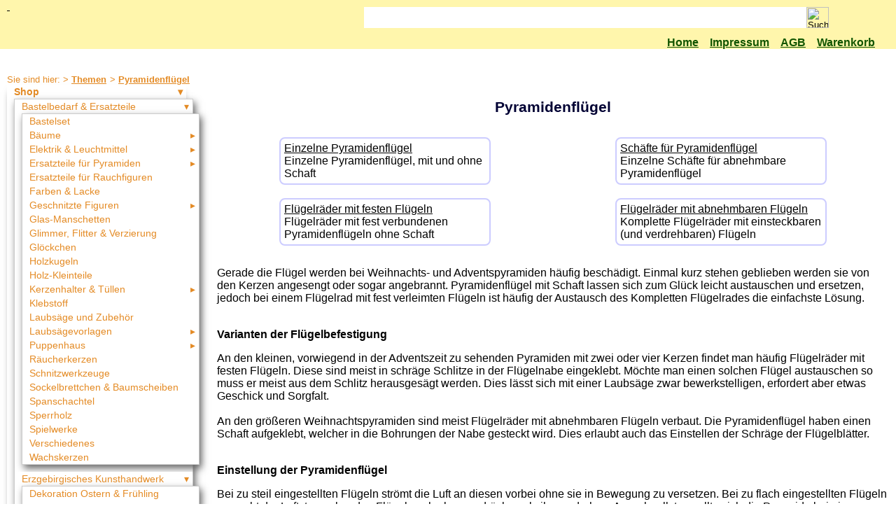

--- FILE ---
content_type: text/html; charset=UTF-8
request_url: https://www.erzgebirgische-handarbeit.de/themen/pyramidenfluegel/
body_size: 16516
content:
<!DOCTYPE HTML PUBLIC "-//W3C//DTD HTML 4.01 Transitional//EN">
<html>
<head>
<meta http-equiv="Content-Type" content="text/html; charset=utf-8">
<meta name="date" content="2025:09:24T11:57:43+00:00">
<title>Themen > Pyramidenflügel</title>
<meta name="title" content="Themen &gt; Pyramidenfl&uuml;gel">
<meta name="robots" content="index, follow">
<meta name=viewport content="width=device-width, initial-scale=1">

<script type="text/javascript">

var nav2=2;


var pic='';


var mypic='de-kat-1-1';


</script>
<script src="../../js/jquery-1.8.2.min.js" type="text/javascript">
</script>
<script src="../../js/nav.js" type="text/javascript">
</script>
<script src="../../mypic.js" type="text/javascript">
</script>
<link href="../../css/wkshort.css" rel="stylesheet">

<link rel=stylesheet type="text/css" href="../../pictures/base.css">
<link href="../../css/shariff.complete.css" rel="stylesheet">
<link rel="apple-touch-icon" sizes="120x120" href="../../apple-touch-icon.png">
</head>

<!--	Warengruppe kat - 1
kunde ist bekannt-1	//-->


<body ontouchstart="">

<div class="header">
<a href="../../" class="logo_top">
&#160;
</a>
<form name="searchform" method="post" action="../../search.php" id="searchform"><input type="hidden" name="lang" value="de">
		<div class="search"><input type="text" name="search" class="srchfield">
		<input type="image" name="searchbtn" class="srchbutton" value="search" src="../../img/lupe.png" alt="Suche" title="Auf Website suchen"></div></form>

<nav class="menu_top"><a href="../../">Home</a><a href="../../service/impressum/">Impressum</a><a href="../../service/agb/">AGB</a><a href="../../warenkorb2.php" id="navwk" >Warenkorb<div class="scount"></div></a></nav>
</div><div class="header2">
<div id="pfad">Sie sind hier:  > <a href="../" title="Themen">Themen</a>> <a href="." title="Themen > Pyramidenflügel">Pyramidenflügel</a></div>
</div><div class="navigation"> 
<img class="navi" src="../../img/icon_navi.png" alt="Navigation"><div id="nav2"><ul class="nav_bb"><li><a href="../../shop/" class="nav_o">Shop</a><ul class="nav_bb"><li><a href="../../bastelbedarf_ersatzteile/" class="nav_oo">Bastelbedarf & Ersatzteile</a><ul class="nav_bb"><li><a href="../../bastelbedarf_ersatzteile/bastelset/">Bastelset</a></li><li><a href="../../bastelbedarf_ersatzteile/baeume/">Bäume</a><ul><li><a href="../../bastelbedarf_ersatzteile/baeume/baeume_massivholz/">Bäume (Massivholz)</a></li><li><a href="../../bastelbedarf_ersatzteile/baeume/biegsame_baeume_palmen/">Biegsame Bäume (Palmen)</a></li><li><a href="../../bastelbedarf_ersatzteile/baeume/geschnitzte_baeume_flach/">Geschnitzte Bäume (flach)</a></li><li><a href="../../bastelbedarf_ersatzteile/baeume/ringelbaeume/">Ringelbäume</a></li><li><a href="../../bastelbedarf_ersatzteile/baeume/spanbaeume/">Spanbäume</a></li><li><a href="../../bastelbedarf_ersatzteile/baeume/spiralbaeume/">Spiralbäume</a></li></ul></li><li><a href="../../bastelbedarf_ersatzteile/elektrik_leuchtmittel/">Elektrik & Leuchtmittel</a><ul><li><a href="../../bastelbedarf_ersatzteile/elektrik_leuchtmittel/adventsstern/">Adventsstern</a></li><li><a href="../../bastelbedarf_ersatzteile/elektrik_leuchtmittel/anschlussleitungen/">Anschlussleitungen</a></li><li><a href="../../bastelbedarf_ersatzteile/elektrik_leuchtmittel/bauteilsaetze_schwibbogen/">Bauteilsätze Schwibbogen</a></li><li><a href="../../bastelbedarf_ersatzteile/elektrik_leuchtmittel/elektrofassungen/">Elektrofassungen</a></li><li><a href="../../bastelbedarf_ersatzteile/elektrik_leuchtmittel/gluehlampen_led_leuchtmittel/">Glühlampen & LED Leuchtmittel</a></li><li><a href="../../bastelbedarf_ersatzteile/elektrik_leuchtmittel/kabel/">Kabel</a></li><li><a href="../../bastelbedarf_ersatzteile/elektrik_leuchtmittel/led_kerzen/">LED-Kerzen</a></li><li><a href="../../bastelbedarf_ersatzteile/elektrik_leuchtmittel/lichterketten/">Lichterketten</a></li></ul></li><li><a href="../../bastelbedarf_ersatzteile/ersatzteile_fuer_pyramiden/">Ersatzteile für Pyramiden</a><ul><li><a href="../../bastelbedarf_ersatzteile/ersatzteile_fuer_pyramiden/bestueckung_figuren/">Bestückung / Figuren</a></li><li><a href="../../bastelbedarf_ersatzteile/ersatzteile_fuer_pyramiden/drehteller/">Drehteller</a></li><li><a href="../../bastelbedarf_ersatzteile/ersatzteile_fuer_pyramiden/fluegel_lose/">Flügel, lose</a></li><li><a href="../../bastelbedarf_ersatzteile/ersatzteile_fuer_pyramiden/fluegelschaft/">Flügelschaft</a></li><li><a href="../../bastelbedarf_ersatzteile/ersatzteile_fuer_pyramiden/fluegelnaben/">Flügelnaben</a></li><li><a href="../../bastelbedarf_ersatzteile/ersatzteile_fuer_pyramiden/fluegelraeder/">Flügelräder</a></li><li><a href="../../bastelbedarf_ersatzteile/ersatzteile_fuer_pyramiden/haengepyramide/">Hängepyramide</a></li><li><a href="../../bastelbedarf_ersatzteile/ersatzteile_fuer_pyramiden/holzsaeulen/">Holzsäulen</a></li><li><a href="../../bastelbedarf_ersatzteile/ersatzteile_fuer_pyramiden/kerzenhalter/">Kerzenhalter</a></li><li><a href="../../bastelbedarf_ersatzteile/ersatzteile_fuer_pyramiden/lager/">Lager</a></li><li><a href="../../bastelbedarf_ersatzteile/ersatzteile_fuer_pyramiden/motoren_elektr_antrieb/">Motoren / elektr. Antrieb</a></li><li><a href="../../bastelbedarf_ersatzteile/ersatzteile_fuer_pyramiden/nut_zierleisten/">Nut- & Zierleisten</a></li><li><a href="../../bastelbedarf_ersatzteile/ersatzteile_fuer_pyramiden/wellen_nadeln/">Wellen & Nadeln</a></li><li><a href="../../bastelbedarf_ersatzteile/ersatzteile_fuer_pyramiden/zaeune/">Zäune</a></li></ul></li><li><a href="../../bastelbedarf_ersatzteile/ersatzteile_fuer_rauchfiguren/">Ersatzteile für Rauchfiguren</a></li><li><a href="../../bastelbedarf_ersatzteile/farben_lacke/">Farben & Lacke</a></li><li><a href="../../bastelbedarf_ersatzteile/geschnitzte_figuren/">Geschnitzte Figuren</a><ul><li><a href="../../bastelbedarf_ersatzteile/geschnitzte_figuren/bergmaenner/">Bergmänner</a></li><li><a href="../../bastelbedarf_ersatzteile/geschnitzte_figuren/christliche_figuren/">Christliche Figuren</a></li><li><a href="../../bastelbedarf_ersatzteile/geschnitzte_figuren/tierfiguren/">Tierfiguren</a></li><li><a href="../../bastelbedarf_ersatzteile/geschnitzte_figuren/verschiedene_figuren/">Verschiedene Figuren</a></li></ul></li><li><a href="../../bastelbedarf_ersatzteile/glas_manschetten/">Glas-Manschetten</a></li><li><a href="../../bastelbedarf_ersatzteile/glimmer_flitter_verzierung/">Glimmer, Flitter & Verzierung</a></li><li><a href="../../bastelbedarf_ersatzteile/gloeckchen/">Glöckchen</a></li><li><a href="../../bastelbedarf_ersatzteile/holzkugeln/">Holzkugeln</a></li><li><a href="../../bastelbedarf_ersatzteile/holz_kleinteile/">Holz-Kleinteile</a></li><li><a href="../../bastelbedarf_ersatzteile/kerzenhalter_tuellen/">Kerzenhalter & Tüllen</a><ul><li><a href="../../bastelbedarf_ersatzteile/kerzenhalter_tuellen/kerzenhalter_7_12_mm/">Kerzenhalter 7-12 mm</a></li><li><a href="../../bastelbedarf_ersatzteile/kerzenhalter_tuellen/kerzenhalter_14_mm/">Kerzenhalter 14 mm</a></li><li><a href="../../bastelbedarf_ersatzteile/kerzenhalter_tuellen/kerzenhalter_17_mm/">Kerzenhalter 17 mm</a></li><li><a href="../../bastelbedarf_ersatzteile/kerzenhalter_tuellen/kerzenhalter_20_mm/">Kerzenhalter 20 mm</a></li><li><a href="../../bastelbedarf_ersatzteile/kerzenhalter_tuellen/kerzenhalter_22_mm/">Kerzenhalter 22 mm</a></li><li><a href="../../bastelbedarf_ersatzteile/kerzenhalter_tuellen/kerzenhalter_teelicht/">Kerzenhalter Teelicht</a></li><li><a href="../../bastelbedarf_ersatzteile/kerzenhalter_tuellen/kerzenhalter_schwibbogen/">Kerzenhalter Schwibbogen</a></li><li><a href="../../bastelbedarf_ersatzteile/kerzenhalter_tuellen/kerzenhalter_elektrofassung/">Kerzenhalter Elektrofassung</a></li><li><a href="../../bastelbedarf_ersatzteile/kerzenhalter_tuellen/schaft_und_elektrofassung/">Schaft und Elektrofassung</a></li></ul></li><li><a href="../../bastelbedarf_ersatzteile/klebstoff/">Klebstoff</a></li><li><a href="../../bastelbedarf_ersatzteile/laubsaege_und_zubehoer/">Laubsäge und Zubehör</a></li><li><a href="../../bastelbedarf_ersatzteile/laubsaegevorlagen/">Laubsägevorlagen</a><ul><li><a href="../../bastelbedarf_ersatzteile/laubsaegevorlagen/fensterbild/">Fensterbild</a></li><li><a href="../../bastelbedarf_ersatzteile/laubsaegevorlagen/haengepyramide/">Hängepyramide</a></li><li><a href="../../bastelbedarf_ersatzteile/laubsaegevorlagen/laterne/">Laterne</a></li><li><a href="../../bastelbedarf_ersatzteile/laubsaegevorlagen/ostern_und_fruehling/">Ostern und Frühling</a></li><li><a href="../../bastelbedarf_ersatzteile/laubsaegevorlagen/pyramide/">Pyramide</a></li><li><a href="../../bastelbedarf_ersatzteile/laubsaegevorlagen/schwibbogen/">Schwibbogen</a></li><li><a href="../../bastelbedarf_ersatzteile/laubsaegevorlagen/verschiedenes/">Verschiedenes</a></li></ul></li><li><a href="../../bastelbedarf_ersatzteile/puppenhaus/">Puppenhaus</a><ul><li><a href="../../bastelbedarf_ersatzteile/puppenhaus/puppenhaus_elektrik/">Puppenhaus-Elektrik</a></li><li><a href="../../bastelbedarf_ersatzteile/puppenhaus/puppenstubenmoebel/">Puppenstubenmöbel</a></li></ul></li><li><a href="../../bastelbedarf_ersatzteile/raeucherkerzen/">Räucherkerzen</a></li><li><a href="../../bastelbedarf_ersatzteile/schnitzwerkzeuge/">Schnitzwerkzeuge</a></li><li><a href="../../bastelbedarf_ersatzteile/sockelbrettchen_baumscheiben/">Sockelbrettchen & Baumscheiben</a></li><li><a href="../../bastelbedarf_ersatzteile/spanschachtel/">Spanschachtel</a></li><li><a href="../../bastelbedarf_ersatzteile/sperrholz/">Sperrholz</a></li><li><a href="../../bastelbedarf_ersatzteile/spielwerke/">Spielwerke</a></li><li><a href="../../bastelbedarf_ersatzteile/verschiedenes/">Verschiedenes</a></li><li><a href="../../bastelbedarf_ersatzteile/wachskerzen/">Wachskerzen</a></li></ul></li><li><a href="../../erzgebirgisches_kunsthandwerk/" class="nav_oo">Erzgebirgisches Kunsthandwerk</a><ul class="nav_bb"><li><a href="../../erzgebirgisches_kunsthandwerk/dekoration_ostern_fruehling/">Dekoration Ostern & Frühling</a></li><li><a href="../../erzgebirgisches_kunsthandwerk/kletterfiguren/">Kletterfiguren</a></li><li><a href="../../erzgebirgisches_kunsthandwerk/miniaturen/">Miniaturen</a></li></ul></li><li><a href="../../kuechenzubehoer_aus_holz/" class="nav_oo">Küchenzubehör aus Holz</a><ul class="nav_bb"><li><a href="../../kuechenzubehoer_aus_holz/holz_kochloeffel/">Holz Kochlöffel</a></li><li><a href="../../kuechenzubehoer_aus_holz/holz_quirl/">Holz Quirl</a></li><li><a href="../../kuechenzubehoer_aus_holz/holz_pfannenwender/">Holz Pfannenwender</a></li><li><a href="../../kuechenzubehoer_aus_holz/holz_grillzange_grillschere/">Holz Grillzange & Grillschere</a></li><li><a href="../../kuechenzubehoer_aus_holz/holz_dosierloeffel/">Holz Dosierlöffel</a></li><li><a href="../../kuechenzubehoer_aus_holz/holz_teller_schalen/">Holz Teller & Schalen</a></li><li><a href="../../kuechenzubehoer_aus_holz/buersten_pinsel/">Bürsten & Pinsel</a></li><li><a href="../../kuechenzubehoer_aus_holz/verschiedene_kuechenhelfer/">Verschiedene Küchenhelfer</a></li></ul></li><li><a href="../../accessoires_und_merchandising/">Accessoires und Merchandising</a></li></ul></li></ul><ul class="nav_bb"><li><a href="../../service/" class="nav_o">Service</a><ul class="nav_bb"><li><a href="../../service/datenschutz/">Datenschutz</a></li><li><a href="../../service/montageanleitungen/">Montageanleitungen</a></li><li><a href="../../service/newsletter/">Newsletter</a></li><li><a href="../../warenkorb2.php">Warenkorb</a></li><li><a href="../../service/zahlung/">Zahlung</a></li><li><a href="../../service/versand/">Versand</a></li><li><a href="../../service/lieferzeit/">Lieferzeit</a></li><li><a href="../../service/agb/">AGB</a></li><li><a href="../../service/widerrufsbelehrung/">Widerrufsbelehrung</a></li><li><a href="../../service/produktindex/">Produktindex</a></li><li><a href="../../search.php">Suchfunktion</a></li><li><a href="../../service/impressum/">Impressum</a></li><li><a href="../../service/kontakt/">Kontakt</a></li></ul></li></ul></div></div><div id="warengruppe"><h1 id="headline">Pyramidenflügel</h1>
<nav class="picnav2"><a href="../../bastelbedarf_ersatzteile/ersatzteile_fuer_pyramiden/fluegel_lose/" title="Bastelbedarf & Ersatzteile > Ersatzteile für Pyramiden > Flügel, lose"><div>Einzelne Pyramidenflügel</div>Einzelne Pyramidenfl&uuml;gel, mit und ohne Schaft</a><a href="../../bastelbedarf_ersatzteile/ersatzteile_fuer_pyramiden/fluegelschaft/" title="Bastelbedarf & Ersatzteile > Ersatzteile für Pyramiden > Flügelschaft"><div>Schäfte für Pyramidenflügel</div>Einzelne Sch&auml;fte f&uuml;r abnehmbare Pyramidenfl&uuml;gel</a><a href="../../bastelbedarf_ersatzteile/ersatzteile_fuer_pyramiden/fluegelraeder/fluegelraeder_vormontiert/" title="Bastelbedarf & Ersatzteile > Ersatzteile für Pyramiden > Flügelräder > Flügelräder (vormontiert)"><div>Flügelräder mit festen Flügeln</div>Fl&uuml;gelr&auml;der mit fest verbundenen Pyramidenfl&uuml;geln ohne Schaft</a><a href="../../bastelbedarf_ersatzteile/ersatzteile_fuer_pyramiden/fluegelraeder/fluegelraeder_zerlegbar/" title="Bastelbedarf & Ersatzteile > Ersatzteile für Pyramiden > Flügelräder > Flügelräder (zerlegbar)"><div>Flügelräder mit abnehmbaren Flügeln</div>Komplette Fl&uuml;gelr&auml;der mit einsteckbaren (und verdrehbaren) Fl&uuml;geln</a></nav>Gerade die Flügel werden bei Weihnachts- und Adventspyramiden häufig beschädigt. Einmal kurz stehen geblieben werden sie von den Kerzen angesengt oder sogar angebrannt. Pyramidenflügel mit Schaft lassen sich zum Glück leicht austauschen und ersetzen, jedoch bei einem Flügelrad mit fest verleimten Flügeln ist häufig der Austausch des Kompletten Flügelrades die einfachste Lösung.<br><br><h3>Varianten der Flügelbefestigung</h3>An den kleinen, vorwiegend in der Adventszeit zu sehenden Pyramiden mit zwei oder vier Kerzen findet man häufig Flügelräder mit festen Flügeln. Diese sind meist in schräge Schlitze in der Flügelnabe eingeklebt. Möchte man einen solchen Flügel austauschen so muss er meist aus dem Schlitz herausgesägt werden. Dies lässt sich mit einer Laubsäge zwar bewerkstelligen, erfordert aber etwas Geschick und Sorgfalt.<br><br>An den größeren Weihnachtspyramiden sind meist Flügelräder mit abnehmbaren Flügeln verbaut. Die Pyramidenflügel haben einen Schaft aufgeklebt, welcher in die Bohrungen der Nabe gesteckt wird. Dies erlaubt auch das Einstellen der Schräge der Flügelblätter.<br><br><h3>Einstellung der Pyramidenflügel</h3>Bei zu steil eingestellten Flügeln strömt die Luft an diesen vorbei ohne sie in Bewegung zu versetzen. Bei zu flach eingestellten Flügeln versucht der Luftstrom eher den Flügel nach oben zu drücken als ihn zu drehen. Am schnellsten sollte sich die Pyramide bei einem Winkel der Flügelblätter von 45 Grad drehen.<br><br>Neben der Stellung der Pyramidenflügel wird die Drehgeschwindigkeit auch durch die Umgebungstemperatur bestimmt. Wer einen Weihnachtsbaum mit echten Kerzen hat kennt eventuell das Phänomen, dass nach einiger Zeit manche Pyramide langsamer wird oder sogar stehen bleibt.<br><h3>Lockere Pyramidenflügel</h3>Sitzen einsteckbare Flügel zu locker können sie beim Umstellen der Pyramide oder auch schon bei schneller Drehung aus der Nabe heraus rutschen. In leichten Fällen kann es helfen, die Bohrung und den eingesteckten Teil des Flügelschaftes etwas zu befeuchten und so das Holz aufquellen zu lassen.<br>Reicht dies nicht kann man einen Streifen dünnes Papier komplett mit Holzleim tränken, ihn einmal um den Schaft legen und nach Aushärten des Leimes mit Sandpapier schleifen, bis der Flügel wieder in die Nabe passt und dort festen Sitz hat.<br>Bitte vorher den Leim prüfen, ob er sich nach Aushärtung schleifen lässt. Elastisch aushärtender Kleber lässt sich nicht vernünftig schleifen. <br><br><br><br> <br></div><div class="zahlungsm"><div><div><img src="/pictures/dhl.svg"></div><div><img src="/pictures/vorkasse.png" height="52"></div><div><img src="/pictures/paypal.svg"></div><div><img src="/pictures/sepa.svg"></div></div></div><div class="copy">&#169; 2010 - 2024 Erzgebirgische-Handarbeit.de<br><a href="https://www.erzgebirgische-handarbeit.de" class="copy">Kunsthandwerk aus dem Erzgebirge</a></div>
<script type="text/javascript">
document.write('<img alt="" src="../../'+pic+'">');
</script>

<script src="../../js/shariff.min.js"></script>

</body>
</html>

--- FILE ---
content_type: text/css
request_url: https://www.erzgebirgische-handarbeit.de/css/wkshort.css
body_size: 1279
content:
#wkshort {display: none; background-color: #FFFFFF;
  
  border: 1px solid #ccc;
  box-shadow: 3px 5px 10px #666;
  width:25%;
  position:absolute;
  right:1em;
  top:1.2em;
  padding:1em;
  z-index: 100;
}
#wkshort a {display: inline-block; width:100%; font-size:0.8em; color:#000000; border-bottom: 1px solid #AAAAAA; padding-bottom: 0.5em; margin-top:0.2em;}
#wkshort .lp {display:block;  width:80%; float:right;  clear:both;}
#wkshort .sbez {display:block;  width:100%; float:left;}
#wkshort a:hover .sbez {text-decoration: underline;}
#wkshort .sanz {display:block; width:50%; float:right;}
#wkshort .spr {display:block;  width:50%; float:left;}
#wkshort img  {display:block; max-width:20%; float:left;}
#navwk {float:right; width:auto;}
@media (hover: hover) {
#navwk:hover div {display:block;}
}
#navwk .scount {background-color: #ffff33;
    border-radius: 8px;
    color: #000055;
    display: inline;
    float: right;
    font-size: 0.8em;
    font-weight: normal;
    margin-left: 6px;
    padding-left: 4px;
    padding-right: 4px;
    text-align: center;
    text-decoration: none;}


#wkshort .sbutt {clear: both; text-align:center; display: block; width:100%; background-color: #00CC00; font-size:1em; color:#000000; border: 1px solid #AAAAAA; margin-top:0.2em;}


--- FILE ---
content_type: text/css
request_url: https://www.erzgebirgische-handarbeit.de/pictures/base.css
body_size: 17627
content:
#anfrage #layer_alert {border: 1px solid red; clear: both; display: none; }
#anfrage #layer_button_cancel {float: left; width: 40%; }
#anfrage #layer_button_send {background-color: #00CC00; width: 100%; }
#anfrage .colored_bg {background-color: #F8F9FF; background-image: url('/img/bg_anfragen.png'); background-position: left top; background-repeat: no-repeat; display: block; margin-bottom: 10px; padding: 10px; width: auto; }
#anfrage .l_trap {display: none; }
#anfrage input {font-size: 1em; padding: 0.5em; width: 100%; }
#anfrage option {font-size: 1em; padding: 0.5em; }
#anfrage p {margin: 0 0 0.5em 0; }
#anfrage td {vertical-align: top; }
#anfrage textarea {width: 90%; }
#dsgvo_cb {float: left; width: auto !important; }
#headline {color: #000033; font-size: 16pt; margin: 20px 0 20px 0; text-align: center; }
#layer {height: 500px; left: 0; position: absolute; top: 0; width: 100%; z-index: 90; }
#layer_bg {align-items: center; display: flex; justify-content: center; left: 0; line-height: 0; position: absolute; top: 0; width: 100%; z-index: 200; }
#layer_cl {left: 0; position: absolute; top: -10px; z-index: 1000; }
#layer_content {background: #ffffff; border: 1px solid #999999; border-radius: 1em 1em 1em 1em; box-shadow: 2px 2px 8px 6px #222222; display: inline-block; font-size: 1em; line-height: 1em; margin-left: auto; margin-right: auto; overflow: auto; padding: 1em; position: relative; z-index: 50; }
#layer_content h2 {font-size: 1.2em; line-height: 1em; }
#login {border: 1px solid #FF9933; font-size: 12pt; margin-left: auto; margin-right: auto; }
#nav2  a:not(:only-child):not(.nav_o):not(.nav_oo):before {content: "\25b8"; float: right; padding-left: 5px; }
#nav2 .nav_x_x {background-image: url("/img/menu_add.png"); background-position: right center; background-repeat: no-repeat; }
#nav2 > li {border: 1px solid #ccc; display: inline-block; vertical-align: top; }
#nav2 > li > a {box-shadow: inset 0px -8px 8px -7px #444, inset 0px 4px 8px -7px #666; padding: 5px 10px; }
#nav2 a  {background: #fff; display: block; padding: 0 5px 0 10px; }
#nav2 a.current {background: #aaf; }
#nav2 a.nav_o {color: #335aa5; font-weight: bold; }
#nav2 a.nav_oo:before, #nav2  a.nav_o:not(:only-child):before {content: "\25be"; float: right; padding-left: 5px; }
#nav2 a:hover, #nav2 li.hover >  a {background: #FFF6AC; outline: 1px solid #FFDD60; outline-offset: 2px; outline-width: 2px; position: relative; z-index: 20; }
#nav2 a[href] {color: #E48B25; text-decoration: none; }
#nav2 li {position: relative; }
#nav2 li:hover > a  {background: #FFF6AC; font-weight: normal; }
#nav2 li:hover > ul:not(.nav_hh):not(.nav_bb) {left: 10em; z-index: 40; }
#nav2 ul {box-shadow: 0px 6px 10px -5px #666, inset 0px -8px 8px -7px #000, inset 0px 4px 8px -7px #666; text-align: center; }
#nav2 ul ul {border: 1px solid #ccc; box-shadow: 3px 5px 10px #666; min-width: 10em; text-align: left; }
#nav2 ul ul ul ul:not([class="nav_bb"]) {left: -1999px; top: -1px; }
#nav2 ul ul ul:not([class="nav_bb"]) {left: -1999px; top: -1px; }
#nav2 ul.nav_bb {left: 10px; margin-bottom: 10px; position: relative; }
#nav2 ul.nav_hh {left: 10px; margin-bottom: 10px; position: relative; }
#nav2 ul:not([class="nav_bb"]):not([class="nav_hh"]) {position: absolute; }
#nav2, #nav2 * {background: #FFF; color: #000; font-size: 14px; line-height: 20px; text-align: left; }
#nav2, #nav2 ul, #nav2 li {display: block; list-style: none; margin: 0; padding: 0; }
#nk {border: 1px solid #FF9933; font-size: 12pt; margin-left: auto; margin-right: auto; }
#pfad {clear: both; color: #E48B25; font-size: 10pt; padding: 1px 0px 0px 10px; }
#pfad a {color: #E48B25; font-weight: bold; padding-right: 5px; }
#searchform {display: block; height: 30px; margin-bottom: 3px; margin-left: 520px; margin-right: 10%; padding-top: 10px; }
#searchform .search {height: 30px; padding-right: 32px; position: relative; width: 100%; }
#searchform .srchbutton {height: 30px; position: absolute; right: 0px; top: 0px; width: 32px; }
#searchform .srchfield {border: none; height: 30px; margin-right: 32px; width: 100%; }
#warengruppe {clear: both; display: block; margin-left: auto; margin-right: auto; min-height: 100%; width: 98%; }
#warengruppe .artpic {float: left; min-width: 250px; padding-right: 5px; width: auto; }
#warengruppe .ft2_l {float: left; padding-right: 1%; width: 48%; }
#warengruppe .ft2_r {float: left; width: 48%; }
#warengruppe .ft2_top {clear: both; display: block; overflow: hidden; width: 100%; }
#warengruppe .ft3_c {float: left; padding-right: 20px; width: 31%; }
#warengruppe .ft3_l {float: left; padding-right: 20px; width: 31%; }
#warengruppe .ft3_r {float: right; padding-right: 20px; width: 31%; }
#warengruppe .ft3_top {clear: both; display: block; overflow: hidden; width: 100%; }
#warengruppe .h {border: 2px solid grey; display: table-cell; }
#warengruppe .img_b {display: block; overflow: hidden; }
#warengruppe .img_c {color: #999999; font-size: 10pt; margin-left: auto; margin-right: auto; padding-bottom: 10px; }
#warengruppe .img_l {color: #999999; float: left; font-size: 10pt; padding: 0 20px 10px 0; }
#warengruppe .img_r {color: #999999; float: right; font-size: 10pt; padding: 0 20px 10px 0; }
#warengruppe .img_top {overflow: hidden; width: 100%; }
#warengruppe .img_top .pic {border: 2px solid #dddddd; display: block; }
#warengruppe .pb_techdat {border-collapse: collapse; font-size: 1em; margin: 1em 0 20pt 0; width: 100%; }
#warengruppe .pb_techdat td {border: 1px solid #dddddd; vertical-align: top; }
#warengruppe .preisbox .pb_bez {font-size: 10pt; overflow: auto; padding: 0 0 5pt 0; width: 100%; }
#warengruppe .se_erg {background: #eeeeee; border-left: 1px solid #dddddd; border-top: 1px solid #dddddd; font-size: 8pt; padding: 2px 5px 5px 5px; }
#warengruppe .se_pfad {color: #999999; font-size: 8pt; padding: 0 0 5px 20px; }
#warengruppe .tab_im_ft {border: 1px solid #dddddd; border-collapse: collapse; font-size: 9pt; text-align: left; }
#warengruppe .tab_im_ft td {border-left: 1px solid #dddddd; border-top: 1px solid #dddddd; padding: 0 3px 0 3px; }
#warengruppe .tab_im_ft td b {font-size: 9pt; font-weight: bold; text-align: left; }
#warengruppe .tab_im_ft th {border-left: 1px solid #dddddd; font-size: 9pt; font-weight: bold; text-align: left; }
#warengruppe .t_n {width: 100%; }
#warengruppe .t_t {border-collapse: separate; border-spacing: 8px; display: table; width: 100%; }
#warengruppe .t_z2 {display: table-cell; vertical-align: top; width: 50%; }
#warengruppe .t_z3 {display: table-cell; vertical-align: top; width: 33%; }
#warengruppe .wg_t {border-collapse: separate; border-spacing: 8px; display: table; width: 100%; }
#warengruppe .z2 {border: 1px solid #FDE58B; display: table-cell; height: 100%; vertical-align: top; width: 50%; }
#warengruppe .z3 {border: 1px solid #FDE58B; display: table-cell; height: 100%; vertical-align: top; width: 33%; }
#warengruppe a.se_alt {font-size: 8pt; font-weight: bold; padding-left: 20px; }
#warengruppe div.preisbox .aopt {border-top: #ccccff solid 1px; clear: both; font-size: 1em; font-weight: normal; text-align: left; }
#warengruppe h2 {font-size: 1.1em; }
#warengruppe h3 {font-size: 1em; }
#warenkorb {border: 1px solid #6677AA; font-size: 11pt; min-width: 80%; }
#warenkorb th {background: #eeeeee; border: 1px solid #dddddd; }
.art-h3, .art-n {background-color: #FFDD60; color: #000000; font-size: 11pt; text-align: center; }
.arttext {font-size: 10pt; min-width: 250px; width: auto; }
.art_uebersicht {border-collapse: collapse; caption-side: bottom; }
.art_uebersicht img {float: left; margin-right: 0.5em; }
.art_uebersicht td, .art_uebersicht th {border: 1px solid #dddddd; vertical-align: top; }
.bg_c2 {background: #FBF9C3; }
.bu_cen {display: block; font-size: 1em; margin-left: auto; margin-right: auto; padding: 0.5em; width: 180px; }
.centered {margin-left: auto; margin-right: auto; margin-top: 20px; }
.centered td {padding-left: 20px; }
.copy {clear: both; font-size: 8pt; padding-bottom: 20px; padding-top: 20px; text-align: center; width: 100%; }
.CSS_gp {display: block; font-size: 10pt; font-weight: normal; padding-bottom: 10px; padding-bottom: 10px; }
.DS {background-color: #f7f7f7; float: right; padding-bottom: 1em; text-align: left; width: 50%; }
.DS label {display: block; font-size: 0.8em; }
.DStxt {background-color: #f7f7f7; clear: both; font-size: 0.8em; max-width: 60em; padding: 2em; }
.filter {background-color: #444444; margin-bottom: 1em; padding: 2px; }
.filter > label {color: #eeeeee; font-size: 0.9em !important; }
.filter input {vertical-align: middle; }
.filter input[type="submit"] {height: 20pt; width: 100%; }
.filter label span {font-size: 1.2em; font-weight: bold; padding-left: 10px; padding-right: 10px; }
.filter table {display: block; }
.filter td {font-size: 9pt; }
.filter_c {background-color: #ffffff; height: 20px; overflow: hidden; }
.h3-2 {vertical-align: middle; }
.h3-p, .n-p {text-align: right; vertical-align: bottom; }
.header {background-color: #FFF6AC; min-height: 70px; width: 100%; }
.header2 {background-color: #FFFFFF; min-height: 20px; width: 100%; }
.img_box {display: block; height: auto; margin-left: auto; margin-right: auto; position: relative; width: 100%; z-index: 100; }
.img_box a {border: none; }
.img_box div {margin-left: auto; margin-right: auto; width: auto; }
.img_box img {border: none; }
.img_box_akt {overflow: hidden; }
.img_box_akt img {position: absolute; }
.img_box_left {border: 1px solid red; }
.img_box_left img {position: absolute; }
.img_box_txt {background-color: #FFFFFF; display: block; left: 0px; overflow: auto; position: absolute; text-align: left; top: 0px; }
.insert_check {border-color: red; }
.in_wg {clear: both; color: #888888; font-size: 10pt; margin: 0px; padding: 0px; }
.l360 {cursor: pointer; text-decoration: underline; }
.l360 img {margin: 0 0 -4px; }
.layerwarning {background: #ee0000; color: #FFFFFF; margin-left: auto; margin-right: auto; margin-top: 10px; padding: 20px; width: 80%; }
.lnk_det {background: #FDE58B; border: 1px solid #999999; border-radius: 0.2em 0.2em 0.2em 0.2em; box-shadow: 2px 3px 3px 1px #BBBBBB; clear: both; font-weight: bold; margin-left: 20px; padding: 0.3em 0.8em 0.3em 0.8em; }
.lnk_det img {padding-left: 5px; }
.lnk_det:hover {background: #BBBBFF; border: 1px solid #999999; box-shadow: 0px 0px 0px 1px #BBBBBB; }
.login1 {font-weight: bold; }
.login2 {border: solid red; }
.login_wrap {min-width: 80%; }
.logo_top {background-repeat: no-repeat; float: left; height: 40px; margin-left: 10px; margin-top: 0px; }
.lt {color: red; font-weight: normal; padding-right: 1em; text-decoration: line-through; }
.menu_top {display: flex; flex-wrap: wrap; float: right; font-size: 12pt; justify-content: flex-end; position: absolute; right: 0px; width: 100%; }
.menu_top a {color: #150; font-weight: bold; margin-right: 1em; }
.must_filled {color: red; }
.mwsttext {clear: both; color: #555555; font-size: 9pt; text-align: center; }
.navi {display: none; }
.navigation {clear: both; display: block; float: left; min-height: 100%; width: 20%; }
.pb_logos {float: left; line-height: 14pt; padding-right: 5pt; width: auto; }
.pb_logos img {display: block; margin-left: auto; margin-right: auto; }
.pb_techdat {clear: both; }
.pb_vk {color: #666666; display: inline; font-size: 14pt; font-weight: bold; padding-right: 10pt; }
.pb_wk {padding-left: 5pt; text-align: right; width: auto; }
.pb_wk .a_preis {float: right; padding: 0 10pt 0 20px; text-align: right; width: 70px; }
.pb_wk .pb_button .anzahl {border: 1px solid #888888; font-size: 8pt; font-weight: bold; margin: -35px 10px 0 10px; padding: 5px; }
.pb_wk .pb_button src {border: none; margin: 0; padding: 0; }
.pb_wk_input {display: inline; margin: 0; padding: 0; }
.picnav {display: flex; flex-wrap: wrap; justify-content: space-between; }
.picnav a {background-position: center !IMPORTANT; background-repeat: no-repeat !IMPORTANT; display: block; display: block; margin-bottom: 10px; min-width: 250px; position: relative; }
.picnav div {background-color: rgba(255,255,255,0.8); bottom: 5px; font-weight: bold; position: absolute; text-align: center; text-decoration: underline; width: 100%; }
.picnav2 {display: flex; flex-wrap: wrap; justify-content: space-around; padding-bottom: 20px; }
.picnav2 a {border: 2px solid #CCCCFF; border-radius: 0.5em 0.5em 0.5em 0.5em; display: block; margin: 1%; margin-bottom: 10px; min-width: 250px; padding: 5px; text-decoration: none; width: 30%; }
.picnav2 div {text-decoration: underline; width: 100%; }
.popup_artikel {background-color: #FFFFFF; border: 1px solid #DDDDDD; display: none; max-width: 600px; min-height: 300px; min-width: 400px; position: absolute; z-index: 10; }
.preisbox {background: #FBF9C3; border: #FFDD60 solid 2px; float: right; font-size: 0.8em; margin: 0 0 2em 1em; max-width: 40%; max-width: 25%; min-width: 280px; padding: 0.5em; text-align: center; width: auto; }
.preisbox .aufschlag {text-align: left; }
.preisbox .pb_vk img {float: left; }
.shariff .orientation-horizontal {justify-content: center; }
.since {float: right; height: 40px; width: 1px; }
.tab_h3 {height: 100%; }
.tab_h3, .tab_n {font-size: 10pt; width: 100%; }
.tt_1 {display: inline; }
.tt_2 {display: block; font-size: 1em; height: 50px; overflow: hidden; position: relative; width: 100%; }
.tt_2:after {background: linear-gradient(to top, rgba(255,255,255, 1) 20%, rgba(255,255,255, 0) 80%), url('/pictures/tt_open.png') no-repeat top center; bottom: 0px; content: ''; height: 100%; position: absolute; width: 100%; }
.tt_2:hover {height: auto; }
.tt_2:hover:after {background: none; }
.unterteilung {clear: both; color: #888888; padding-bottom: 1em; text-align: center; }
.unterteilung .akt {border: 1px solid #FFA100; box-shadow: none; font-weight: bold; text-decoration: none; }
.unterteilung a {border: 1px solid #ccc; box-shadow: 2px 2px 5px #666; display: inline-block; margin: 0.5em 0.7em; padding: 0.2em 0.5em; }
.wa {border-top: 1px solid #eee; display: flex; flex-wrap: wrap; font-size: 9pt; justify-content: space-between; padding-top: 10pt; width: 100%; }
.wa_bez img {display: block; float: left; }
.wa_txt {font-size: 9pt; }
.werbung1 {color: #AAAAAA; font-size: 9pt; }
.wk_ab {text-align: right; }
.wk_ak {background: #eeeeee; border-bottom: 1px solid #dddddd; border-left: 1px solid #dddddd; text-align: right; }
.wk_art {border-bottom: 1px solid #dddddd; border-left: 1px solid #dddddd; }
.wk_leer {border-bottom: 1px solid #dddddd; }
.wk_nr {border-bottom: 1px solid #dddddd; border-left: 1px solid #dddddd; text-align: right; }
.wk_ohne {text-align: right; }
.wk_za td {border-top: 1px solid #dddddd; font-weight: bold; text-align: right; }
.zahlungsm {display: table; width: 100%; }
.zahlungsm div {display: table-row; }
.zahlungsm div div {display: table-cell; text-align: center; vertical-align: middle; }
.zba {clear: both; font-size: 1em; }
.zba H2 {padding: 0.5em; }
body a {color: #000000; }
html, body {background-color: #ffffff; font-family: helvetica, verdana, sans-serif; font-size: 12pt; height: 100%; margin: 0px; padding: 0px; }
input.anzahl[read-only], input.anzahl[readonly="readonly"] {border: none; }
input.filter_cb:checked ~ div.filter_c {height: auto; }
@media (max-width: 780px){
#nav2 {z-index: 600; }
#nav2 > li > a {font-size: 16px; }
#nav2 li > a {line-height: 30px; }
#searchform {margin-left: 0px; position: relative; text-align: right; width: 70%; z-index: 500; }
#warengruppe .t_t {display: block; padding: 0px; width: 100%; }
#warengruppe .t_z2 {display: block; width: 100%; }
#warengruppe .t_z3 {display: block; width: 100%; }
#warengruppe .wg_t {display: block; padding: 0px; width: 100%; }
#warengruppe .z2 {display: block; width: 100%; }
#warengruppe .z3 {display: block; width: 100%; }
.logo_top {display: none; }
.navi {display: inline; height: 26px; position: relative; right: 0px; width: 29px; }
.navigation {height: 26px; left: 10%; min-height: 26px; overflow: hidden; position: absolute; text-align: right; top: 15px; width: 80%; }
.navigation:focus {clear: both; display: block; margin-left: auto; margin-right: auto; min-height: 100%; overflow: visible; width: 80%; z-index: 100; }
.navigation:hover {clear: both; display: block; margin-left: auto; margin-right: auto; min-height: 100%; overflow: visible; width: 80%; z-index: 100; }
.picnav {display: block; flex-wrap: nowrap; margin-left: 1em; margin-right: 1em; }
.picnav a {background-color: #eeeeee; background-position: center left !IMPORTANT; border: 2px solid #CCCCCC; border-radius: 0.8em 0.8em 0.8em 0.8em; display: block; height: auto !IMPORTANT; padding: 0.5em 0.5em 0.5em 6em; position: unset; }
.picnav div {border: solid 0px; border-radius: 0.5em 0.5em 0.5em 0.5em; bottom: 0; display: block; padding: 0.5em 0.5em 0.5em 1em; position: unset; width: auto; }
.tt_1 {display: block; height: 20px; overflow: hidden; padding-bottom: 2em; position: relative; }
.tt_1:after {background: linear-gradient(to top, rgba(255,255,255, 1) 20%, rgba(255,255,255, 0) 80%), url('/pictures/tt_open.png') no-repeat top center; bottom: 0px; content: ' '; height: 100%; position: absolute; width: 100%; }
.tt_1:hover {height: auto; }
.tt_1:hover:after {background: none; }
.wa > div {width: 49%; }
.zahlungsm div div img {width: 100%; }
}
@media (min-width:768px){
#warengruppe {clear: none; float: right; padding-left: 10px; padding-right: 10px; width: 75%; }
.header {background-image: url('/i/hg_wood.jpg'); position: relative; }
.logo_top {background-image: url("/i/logo_erz01.png"); background-position: left top; height: 105px; width: 200px; }
.menu_top {bottom: 0; }
.wa > div {max-width: 24%; }
}


--- FILE ---
content_type: application/javascript
request_url: https://www.erzgebirgische-handarbeit.de/js/nav.js
body_size: 15035
content:
/* 
 * To change this template, choose Tools | Templates
 * and open the template in the editor.
 */

var layerBgColor="#DDDDDD";
var layerOpacity="0.8";
var zustand="visible";
var picBgColor="#000000";
var picOpacity="0.9";
function anzeige()
{
if (zustand=="visible"){zustand="hidden";}
else {zustand="visible";}
if (document.layers){document.layers.anzeigen.visibility=zustand;}
if (document.all) { anzeigen.style.visibility=zustand;}
if (document.getElementById) {document.getElementById('anzeigen').style.visibility = zustand;}
}
function toClipboard(txt)
{
	navigator.clipboard.writeText(txt);
}
function getCookie(cname) 
{
    var name = cname + "=";
    var ca = document.cookie.split(';');
    for(var i=0; i<ca.length; i++) {
        var c = ca[i];
        while (c.charAt(0)==' ') c = c.substring(1);
        if (c.indexOf(name) == 0) return c.substring(name.length,c.length);
    }
    return "";
} 
function wksaveinit(txt1, txt2, id)
{
    var checkbox=0;
    if (getCookie('wk')!="")   {    checkbox=' checked="checked"';  }
    else  {    checkbox='';  }
    $('#wksave').prepend('<div style="float:left;"><label><input type="checkbox"'+checkbox+' title="'+txt2+'" onchange="wksave(\''+id+'\')">'+txt1+'</label></div>');
}
function wksaveinit_co(txt1, txt2, id)
{
    var checkbox=0;
    if (getCookie('wk')!="")   {    checkbox=' checked="checked"';  }
    else  {    checkbox='';  }
    $('#wksave').prepend('<label  title="'+txt2+'"><input type="checkbox"'+checkbox+' onchange="wksave(\''+id+'\')">'+txt1+'</label>');
}
function wksave(id)
{
    var speicherdauer=0;
    if (getCookie('wk')!="")   {    speicherdauer=-1000;  }
    else  {    speicherdauer=1000*3600*24*30;  }
    var now = new Date();
    var time = now.getTime();
    var expireTime = time + speicherdauer;
    now.setTime(expireTime);
    document.cookie = 'wk='+id+';expires='+now.toGMTString()+';path=/';
}
function co_switch(id, txt)
{
    
    $('#'+id).parent().children('div').css({
		display: 'none'
	});
    $('#'+id).css({
		display: 'block'
	}).show();
        wkshort ="<div id=\"switch-undo\" onclick=\"co_switch_undo('"+id+"');\" class=\"co_login_variant\">"+txt+"</div>";
       $("#"+id).after(wkshort);
        return false;
}
function co_switch_undo(id)
{
    
    $('#switch-undo').remove();
    $('#'+id).parent().parent().find('div').show();
        $('#co-loginauswahl').parent().scrollTop(0);
    $('#'+id).css({
		display: 'none'
	});
       // alert(id);
        
        return false;
}
function ___getPageSize() 
{
	var xScroll, yScroll;
	if (window.innerHeight && window.scrollMaxY) {	
		xScroll = window.innerWidth + window.scrollMaxX;
		yScroll = window.innerHeight + window.scrollMaxY;
	} else if (document.body.scrollHeight > document.body.offsetHeight){ // all but Explorer Mac
		xScroll = document.body.scrollWidth;
		yScroll = document.body.scrollHeight;
	} else { // Explorer Mac...would also work in Explorer 6 Strict, Mozilla and Safari
		xScroll = document.body.offsetWidth;
		yScroll = document.body.offsetHeight;
	}
	var windowWidth, windowHeight;
	if (self.innerHeight) {	// all except Explorer
		if(document.documentElement.clientWidth){
			windowWidth = document.documentElement.clientWidth; 
		} else {
			windowWidth = self.innerWidth;
		}
		windowHeight = self.innerHeight;
	} else if (document.documentElement && document.documentElement.clientHeight) { // Explorer 6 Strict Mode
		windowWidth = document.documentElement.clientWidth;
		windowHeight = document.documentElement.clientHeight;
	} else if (document.body) { // other Explorers
		windowWidth = document.body.clientWidth;
		windowHeight = document.body.clientHeight;
	}	
	// for small pages with total height less then height of the viewport
	if(yScroll < windowHeight){
		pageHeight = windowHeight;
	} else { 
		pageHeight = yScroll;
	}
	// for small pages with total width less then width of the viewport
	if(xScroll < windowWidth){	
		pageWidth = xScroll;		
	} else {
		pageWidth = windowWidth;
	}
	arrayPageSize = new Array(pageWidth,pageHeight,windowWidth,windowHeight);
	return arrayPageSize;
}
/**
	/ THIRD FUNCTION
	* getPageScroll() by quirksmode.com
	*
	* @return Array Return an array with x,y page scroll values.
	*/
function ___getPageScroll() 
{
	var xScroll, yScroll;
	if (self.pageYOffset) {
		yScroll = self.pageYOffset;
		xScroll = self.pageXOffset;
	} else if (document.documentElement && document.documentElement.scrollTop) {	 // Explorer 6 Strict
		yScroll = document.documentElement.scrollTop;
		xScroll = document.documentElement.scrollLeft;
	} else if (document.body) {// all other Explorers
		yScroll = document.body.scrollTop;
		xScroll = document.body.scrollLeft;	
	}
	arrayPageScroll = new Array(xScroll,yScroll);
	return arrayPageScroll;
}

function layer_finish() 
{
	$('#layer_bg').remove();
	$('#layer').fadeOut(function() { $('#layer').remove(); });
	// Show some elements to avoid conflict with overlay in IE. These elements appear above the overlay.
	$('embed, object, select').css({ 'visibility' : 'visible' });
}

/*
 *	zeigt neu vom Server geladenen Inhalt in einem Fenster an
 */
function open_win_center(content)
{
	// content=content.getAttribute('href');
	var count = window.location.pathname.split("/").length - 2;


    var pfad_relativ = "";
    for (var i = 0; i < count; i++) {
        pfad_relativ += "../";
    }
    
	var pfad_layer=pfad_relativ+"layer.php";


	var jqxhr = $.getJSON(pfad_layer,  {
	content: content, from: mypic, x: $(window).width(), y: $(window).height(), pfad: pfad_relativ
}, function() {
// alert("success");
})
.success(function(data) {

if(data!= null){
if (data.hasOwnProperty('html'))
{
	$('body').append('<div id="layer"></div>');	
	$('#warengruppe').append('<div id="layer_bg">'+data.html+'</div>');
			var arrPageSizes = ___getPageSize();
			$('#layer').css({
				backgroundColor:	layerBgColor,
				opacity:			layerOpacity,
				width:				arrPageSizes[0],
				height:				arrPageSizes[1]
			}).fadeIn();
			var arrPageScroll = ___getPageScroll();
			
			$('#layer_bg').css({
				top:	arrPageScroll[1] + (arrPageSizes[3] / 10),
				left:	arrPageScroll[0]
			}).show();
			$('#layer').click(function() {
				layer_finish();									
			});
                        
			$('#layer_bg').fadeIn(function() {
			$('#layer_bg').append('<img src="'+pfad_relativ+'/img/layer_cl.png" id="layer_cl">');	
				$('#layer_cl').css({
				// left:	arrPageScroll[0] + ((arrPageSizes[0] + parseInt($('#layer_content').css('width'))) / 2) + 11
				left:	arrPageScroll[0] + ((arrPageSizes[0] + parseInt($('#layer_content').css('width'))) / 2) + 11

                            });
            
			$('#layer_cl').click(function() {
				layer_finish();									
			});
                        
			});
			
			
			
			
			$(window).resize(function() {
				var arrPageSizes = ___getPageSize();
				$('#layer').css({
					width:		arrPageSizes[0],
					height:		arrPageSizes[1]
				});
				var arrPageScroll = ___getPageScroll();
				$('#layer_bg').css({
					top:	arrPageScroll[1] + (arrPageSizes[3] / 10),
					left:	arrPageScroll[0]
				});
				$('#layer_cl').css({
				left:	arrPageScroll[0] + ((arrPageSizes[0] + parseInt($('#layer_content').css('width'))) / 2) + 11});
			});
			if (data.hasOwnProperty('js'))
			{
				eval(data.js);
			}
}
}
})
.error(function() { alert("error"); })
.complete(function() { //alert("complete");
});

// perform other work here ...
// Set another completion function for the request above
jqxhr.complete(function()
{
	// alert("second complete"); 
});
return false;
}

function dsgvo_check()
{
    if ( $( "#dsgvo_cb" ).length ) {
        if($("#dsgvo_cb:checked").length===0)
        {
            return false;
        }
    }
    // $(this).addClass('insert_check');
    return true;
}

function layer_send_form(formularid)
{
	var anzahl_leer=0;
	$("#"+formularid).find('.must_filled').find("input,textarea").each(
function(){
	var hilfe=$(this).val();
	if (typeof hilfe == 'undefined' || hilfe === null || hilfe === '')	
	{
		$(this).addClass('insert_check');
		anzahl_leer++;
	}
	else
	{
		$(this).removeClass('insert_check');
		
	}
}
);
	
	
	if(anzahl_leer==0 && dsgvo_check())
	{
            var count = window.location.pathname.split("/").length - 2;
    var pfad_relativ = "";
    for (var i = 0; i < count; i++) {
        pfad_relativ += "../";
    }
		$('#layer_alert').hide();
		var daten='action='+$("#"+formularid).attr( 'action' )+'&x='+$(window).width()+'&y='+$(window).height()+'&from='+mypic+'&'+$("#"+formularid).serialize();
		$.post(pfad_relativ+"layer.php", daten, function(data) 
		{
			if(data!= null)
			{
				if (data.hasOwnProperty('error'))
				{
					$('#layer_alert').html(data.error);
					$('#layer_alert').slideDown('fast');
					if (data.hasOwnProperty('js'))
					{
						eval(data.js);
					}
				}
				if (data.hasOwnProperty('html'))
				{
					$('#layer_content').html(data.html);
					if (data.hasOwnProperty('js'))
					{
						eval(data.js);
					}
				}
			}
			else
			{
				alert(data);
			}
		}, "json");
	}
	else
	{
		$('#layer_alert').slideDown('fast');
	}
}


function show_nav($before, $elem)
{
	if($before.hasClass("nav_b_c"))
	{
		$elem.slideDown('fast');
	}
}
function show_nav1($before, $elem)
{
	if($before.hasClass("nav_b_c"))
	{

                $elem.css({'display': 'block'});
	}
}
$(document).ready(function() {
	

	// $(\"#nav li:has(ul)\").find(\"a:first\").css({'font-weight': 'bold'});

/*
$("#up").hover(function()
{
scrollup=setInterval(function aktion() {

       var position = $('#nav2').position();
position=position.top-1;
 $('#nav2').css('top', position);
$("#test").val(position);
   }, 10);




}, function(){

clearInterval(scrollup);
});

$("#down").hover(function()
{


scrollup=setInterval(function aktion() {

       var position = $('#nav2').position();
position=position.top+1;
 $('#nav2').css('top', position);
$("#test").val(position);
   }, 10);




}, function(){

clearInterval(scrollup);
});
	*/
if (nav2<2)
{
$("#nav2 li:has(ul)").hover(function()
{
  var $elem=$(this).find("ul:first");
  bg_neu=$elem.css('background-color');
  var browserbreite=$(document).width();
  var position = $(this).position();
  var position2 = $(this).offset();

  var pos_left=position.left;
  var left=parseInt($elem.css('width'));
  var width_akt=parseInt($(this).css('width'));

	if(nav2==1)
	{
	  $elem.css('top', (parseInt($(this).parent().css('height'))+$elem.height()+1)*-1);
	}
	else
	{
	      if (browserbreite-position2.left-width_akt<left)
	      {
		pos_left=pos_left-left+20;
	      }
	      else
	      {
		pos_left=pos_left+width_akt-10;
	      }
	    $elem.css('left', pos_left);
	    $elem.css('top', position.top);
	}
  var $before=$(this).find("a:first");
  $before.addClass('nav_b_c');
  
 if($elem.hasClass("nav_s"))
{
      if(nav2==1)
      {
	  setTimeout(function() {show_nav1($before, $elem)}, 400);
      }
      else
      {
	  setTimeout(function() {show_nav($before, $elem)}, 400);
      }
}

	
		

	}, function(){
if($(this).find("ul:first").hasClass("nav_s"))
{
		$(this).find("ul").hide();
	
}

$(this).parent().find("a").removeClass('nav_b_c');

		
	});
}
    var path= window.location.pathname.split("/");
    var count = path.length - 2;
    var pfad_relativ = ""; 
    for (var i = 0; i < count; i++) {        pfad_relativ += "../";    }
    var pfad_relativ_lang = pfad_relativ;
    var lang="de";
    if(path[1]=='en') 
    {
        lang='en';
        pfad_relativ_lang=pfad_relativ.substring(3)
    }
    $.getJSON( pfad_relativ+"warenkorb.php?act=wk&lang="+lang, { } )
    .done(function( data ) {
      
    if(typeof data=='object') {
        var wkshort="<div id=\"wkshort\">";


        if(data.hasOwnProperty('wk'))
           {
               var anzahl_posten=0;
        $.each( data.wk, function( i, item ) {   
           if(item.hasOwnProperty('bez'))
           {
               wkshort +="<a href=\""+pfad_relativ_lang+item.url+"\">";
              
               
               anzahl_posten++;
                 
               wkshort +="<span class=\"lp\">";
               wkshort +="<span class=\"sbez\">"+item.bez+"</span>";
               wkshort +="<span class=\"sanz\">"+item.anz+" x</span>";
               wkshort +="<span class=\"spr\">"+item.pr+"</span>";
               wkshort +="</span>";
               if(item.pic!="")
               {
                   wkshort +="<img src=\""+pfad_relativ+"pictures/thumbs/h-40-"+item.pic+"\">";
               } 
               wkshort +="</a>";
           }
           
       });
       if(anzahl_posten>0)
       {
           $(".scount").html(anzahl_posten);
       }
       else
       {
           $(".scount").html('');
       }
   }
   if(data.hasOwnProperty('button_wk'))
   {
       wkshort +="<a href=\""+pfad_relativ+data.button_wk.href+"\" class=\"sbutt\">"+data.button_wk.txt+"</a>";
   }
       wkshort +="</div>";
       $("#navwk").prepend(wkshort);
   }
  });
  
  


});

function zoom_pic(pic, width, height)
{
	var count = window.location.pathname.split("/").length - 2;
    var pfad_relativ = "";
    for (var i = 0; i < count; i++) {
        pfad_relativ += "../";
    }
	
	
	var arrPageSizes = ___getPageSize();
	var pic_height=arrPageSizes[3];
	var pic_width=pic_height*width/height;
	if(height>arrPageSizes[3]-50 || width>arrPageSizes[2]-50)
	{
		if(pic_width>arrPageSizes[2])
		{
				pic_width=arrPageSizes[2];
				pic_height=pic_width*height/width;
		}
		pic_width=Math.round(pic_width-50);
		pic_height=Math.round(pic_width*height/width);
	}
	else
	{
		pic_height=height;
		pic_width=width;
	}
	$('body').append('<div id="layer"></div>');	
	$('#warengruppe').append('<div id="layer_bg"><img src="'+pic+'" style="width:'+pic_width+'; height:'+pic_height+'; max-width:'+width+'; max-height:'+height+';"></div>');
	width=pic_width;
	height=pic_height;
	$('#layer').css({
		backgroundColor:	picBgColor,
		opacity:			picOpacity,
		width:				arrPageSizes[0],
		height:				arrPageSizes[1]
	}).fadeIn();
	var arrPageScroll = ___getPageScroll();

	$('#layer_bg').css({
		top:	arrPageScroll[1] + ((arrPageSizes[3]-height )/ 2),
		left:	arrPageScroll[0] + ((arrPageSizes[2]-width )/ 2)
	}).show();
	$('#layer').click(function() {
		layer_finish();								
	});
	$('#layer_bg').fadeIn(function() {
		$('#layer_bg').append('<img src="'+pfad_relativ+'/img/layer_cl.png" id="layer_cl">');	
		$('#layer_cl').css({
		left:	arrPageScroll[0] + ((arrPageSizes[0] + parseInt($('#layer_content').css('width'))) / 2) -10
	});
	$('#layer_cl').click(function() {
		layer_finish();									
	});
	});

	$(window).resize(function() {
		var arrPageSizes = ___getPageSize();
		$('#zoom_pic').css({
			width:		arrPageSizes[0],
			height:		arrPageSizes[1]
		});
		var arrPageScroll = ___getPageScroll();
		$('#layer_bg').css({
			top:	arrPageScroll[1] + (arrPageSizes[3] / 10),
			left:	arrPageScroll[0] + ((arrPageSizes[2]-width )/ 2)
		});
		$('#layer_cl').css({
		left:	arrPageScroll[0] + ((arrPageSizes[0] + parseInt($('#layer_content').css('width'))) / 2) -10});
	});
}


--- FILE ---
content_type: application/javascript
request_url: https://www.erzgebirgische-handarbeit.de/mypic.js
body_size: 712
content:

var a = window.screen.width + 'x' +
                 window.screen.height + 'x' +
                 window.screen.colorDepth + 'bit';
var u=encodeURIComponent(document.URL);
var b=encodeURIComponent(navigator.userAgent);
var r=encodeURIComponent(document.referrer);

mypic=encodeURIComponent(mypic);
var t=encodeURIComponent(document.getElementsByTagName("title")[0].text);
if (navigator.cookieEnabled == true) {
  var c=2;
} else if (navigator.cookieEnabled == false) {
  var c=0;
} else {
  var c=1;
}
var mypic3=window.name;
window.name=mypic; 

var pic='mypic.php?j=1&a='+a+'&u='+u+'&t='+t+'&b='+b+'&r='+r+'&c='+c+'&e='+mypic+'&f='+mypic3;
if(typeof mypic2 == 'undefined')
{

}
else
{
pic=pic+'&d='+mypic2;
}